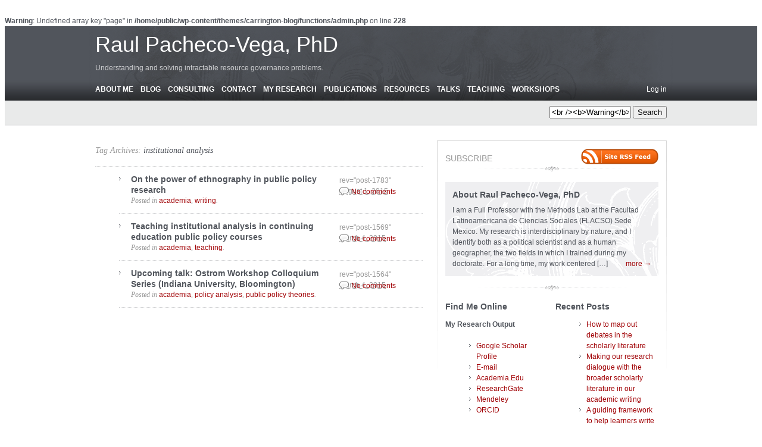

--- FILE ---
content_type: text/html; charset=UTF-8
request_url: https://www.raulpacheco.org/tag/institutional-analysis/
body_size: 12463
content:
<br />
<b>Warning</b>:  Undefined array key "page" in <b>/home/public/wp-content/themes/carrington-blog/functions/admin.php</b> on line <b>228</b><br />
<!DOCTYPE html PUBLIC "-//W3C//DTD XHTML 1.0 Transitional//EN" "http://www.w3.org/TR/xhtml1/DTD/xhtml1-transitional.dtd">
<html xmlns="http://www.w3.org/1999/xhtml" lang="en-US">
<head profile="http://gmpg.org/xfn/11">
	<title>institutional analysis &#8211; Raul Pacheco-Vega, PhD</title>
	<meta http-equiv="content-type" content="text/html; charset=UTF-8" />
	
	<link rel="alternate" type="application/rss+xml" href="https://www.raulpacheco.org/feed/" title="Raul Pacheco-Vega, PhD latest posts" />
	<link rel="alternate" type="application/rss+xml" href="https://www.raulpacheco.org/comments/feed/" title="Raul Pacheco-Vega, PhD latest comments" />
	<link rel="pingback" href="https://www.raulpacheco.org/xmlrpc.php" />
		<link rel='archives' title='September 2025' href='https://www.raulpacheco.org/2025/09/' />
	<link rel='archives' title='July 2025' href='https://www.raulpacheco.org/2025/07/' />
	<link rel='archives' title='June 2025' href='https://www.raulpacheco.org/2025/06/' />
	<link rel='archives' title='April 2025' href='https://www.raulpacheco.org/2025/04/' />
	<link rel='archives' title='January 2025' href='https://www.raulpacheco.org/2025/01/' />
	<link rel='archives' title='December 2024' href='https://www.raulpacheco.org/2024/12/' />
	<link rel='archives' title='November 2024' href='https://www.raulpacheco.org/2024/11/' />
	<link rel='archives' title='July 2024' href='https://www.raulpacheco.org/2024/07/' />
	<link rel='archives' title='June 2024' href='https://www.raulpacheco.org/2024/06/' />
	<link rel='archives' title='February 2024' href='https://www.raulpacheco.org/2024/02/' />
	<link rel='archives' title='July 2023' href='https://www.raulpacheco.org/2023/07/' />
	<link rel='archives' title='April 2023' href='https://www.raulpacheco.org/2023/04/' />
	<link rel='archives' title='March 2023' href='https://www.raulpacheco.org/2023/03/' />
	<link rel='archives' title='February 2023' href='https://www.raulpacheco.org/2023/02/' />
	<link rel='archives' title='September 2022' href='https://www.raulpacheco.org/2022/09/' />
	<link rel='archives' title='August 2022' href='https://www.raulpacheco.org/2022/08/' />
	<link rel='archives' title='July 2022' href='https://www.raulpacheco.org/2022/07/' />
	<link rel='archives' title='June 2022' href='https://www.raulpacheco.org/2022/06/' />
	<link rel='archives' title='April 2022' href='https://www.raulpacheco.org/2022/04/' />
	<link rel='archives' title='November 2021' href='https://www.raulpacheco.org/2021/11/' />
	<link rel='archives' title='October 2021' href='https://www.raulpacheco.org/2021/10/' />
	<link rel='archives' title='August 2021' href='https://www.raulpacheco.org/2021/08/' />
	<link rel='archives' title='July 2021' href='https://www.raulpacheco.org/2021/07/' />
	<link rel='archives' title='June 2021' href='https://www.raulpacheco.org/2021/06/' />
	<link rel='archives' title='May 2021' href='https://www.raulpacheco.org/2021/05/' />
	<link rel='archives' title='April 2021' href='https://www.raulpacheco.org/2021/04/' />
	<link rel='archives' title='March 2021' href='https://www.raulpacheco.org/2021/03/' />
	<link rel='archives' title='February 2021' href='https://www.raulpacheco.org/2021/02/' />
	<link rel='archives' title='January 2021' href='https://www.raulpacheco.org/2021/01/' />
	<link rel='archives' title='December 2020' href='https://www.raulpacheco.org/2020/12/' />
	<link rel='archives' title='November 2020' href='https://www.raulpacheco.org/2020/11/' />
	<link rel='archives' title='October 2020' href='https://www.raulpacheco.org/2020/10/' />
	<link rel='archives' title='September 2020' href='https://www.raulpacheco.org/2020/09/' />
	<link rel='archives' title='August 2020' href='https://www.raulpacheco.org/2020/08/' />
	<link rel='archives' title='July 2020' href='https://www.raulpacheco.org/2020/07/' />
	<link rel='archives' title='June 2020' href='https://www.raulpacheco.org/2020/06/' />
	<link rel='archives' title='May 2020' href='https://www.raulpacheco.org/2020/05/' />
	<link rel='archives' title='April 2020' href='https://www.raulpacheco.org/2020/04/' />
	<link rel='archives' title='March 2020' href='https://www.raulpacheco.org/2020/03/' />
	<link rel='archives' title='February 2020' href='https://www.raulpacheco.org/2020/02/' />
	<link rel='archives' title='January 2020' href='https://www.raulpacheco.org/2020/01/' />
	<link rel='archives' title='December 2019' href='https://www.raulpacheco.org/2019/12/' />
	<link rel='archives' title='November 2019' href='https://www.raulpacheco.org/2019/11/' />
	<link rel='archives' title='September 2019' href='https://www.raulpacheco.org/2019/09/' />
	<link rel='archives' title='August 2019' href='https://www.raulpacheco.org/2019/08/' />
	<link rel='archives' title='July 2019' href='https://www.raulpacheco.org/2019/07/' />
	<link rel='archives' title='June 2019' href='https://www.raulpacheco.org/2019/06/' />
	<link rel='archives' title='May 2019' href='https://www.raulpacheco.org/2019/05/' />
	<link rel='archives' title='April 2019' href='https://www.raulpacheco.org/2019/04/' />
	<link rel='archives' title='March 2019' href='https://www.raulpacheco.org/2019/03/' />
	<link rel='archives' title='February 2019' href='https://www.raulpacheco.org/2019/02/' />
	<link rel='archives' title='January 2019' href='https://www.raulpacheco.org/2019/01/' />
	<link rel='archives' title='December 2018' href='https://www.raulpacheco.org/2018/12/' />
	<link rel='archives' title='November 2018' href='https://www.raulpacheco.org/2018/11/' />
	<link rel='archives' title='October 2018' href='https://www.raulpacheco.org/2018/10/' />
	<link rel='archives' title='September 2018' href='https://www.raulpacheco.org/2018/09/' />
	<link rel='archives' title='August 2018' href='https://www.raulpacheco.org/2018/08/' />
	<link rel='archives' title='July 2018' href='https://www.raulpacheco.org/2018/07/' />
	<link rel='archives' title='June 2018' href='https://www.raulpacheco.org/2018/06/' />
	<link rel='archives' title='May 2018' href='https://www.raulpacheco.org/2018/05/' />
	<link rel='archives' title='April 2018' href='https://www.raulpacheco.org/2018/04/' />
	<link rel='archives' title='March 2018' href='https://www.raulpacheco.org/2018/03/' />
	<link rel='archives' title='February 2018' href='https://www.raulpacheco.org/2018/02/' />
	<link rel='archives' title='January 2018' href='https://www.raulpacheco.org/2018/01/' />
	<link rel='archives' title='December 2017' href='https://www.raulpacheco.org/2017/12/' />
	<link rel='archives' title='November 2017' href='https://www.raulpacheco.org/2017/11/' />
	<link rel='archives' title='October 2017' href='https://www.raulpacheco.org/2017/10/' />
	<link rel='archives' title='September 2017' href='https://www.raulpacheco.org/2017/09/' />
	<link rel='archives' title='August 2017' href='https://www.raulpacheco.org/2017/08/' />
	<link rel='archives' title='July 2017' href='https://www.raulpacheco.org/2017/07/' />
	<link rel='archives' title='June 2017' href='https://www.raulpacheco.org/2017/06/' />
	<link rel='archives' title='May 2017' href='https://www.raulpacheco.org/2017/05/' />
	<link rel='archives' title='April 2017' href='https://www.raulpacheco.org/2017/04/' />
	<link rel='archives' title='March 2017' href='https://www.raulpacheco.org/2017/03/' />
	<link rel='archives' title='February 2017' href='https://www.raulpacheco.org/2017/02/' />
	<link rel='archives' title='January 2017' href='https://www.raulpacheco.org/2017/01/' />
	<link rel='archives' title='December 2016' href='https://www.raulpacheco.org/2016/12/' />
	<link rel='archives' title='November 2016' href='https://www.raulpacheco.org/2016/11/' />
	<link rel='archives' title='October 2016' href='https://www.raulpacheco.org/2016/10/' />
	<link rel='archives' title='September 2016' href='https://www.raulpacheco.org/2016/09/' />
	<link rel='archives' title='August 2016' href='https://www.raulpacheco.org/2016/08/' />
	<link rel='archives' title='July 2016' href='https://www.raulpacheco.org/2016/07/' />
	<link rel='archives' title='June 2016' href='https://www.raulpacheco.org/2016/06/' />
	<link rel='archives' title='May 2016' href='https://www.raulpacheco.org/2016/05/' />
	<link rel='archives' title='April 2016' href='https://www.raulpacheco.org/2016/04/' />
	<link rel='archives' title='March 2016' href='https://www.raulpacheco.org/2016/03/' />
	<link rel='archives' title='February 2016' href='https://www.raulpacheco.org/2016/02/' />
	<link rel='archives' title='January 2016' href='https://www.raulpacheco.org/2016/01/' />
	<link rel='archives' title='December 2015' href='https://www.raulpacheco.org/2015/12/' />
	<link rel='archives' title='November 2015' href='https://www.raulpacheco.org/2015/11/' />
	<link rel='archives' title='October 2015' href='https://www.raulpacheco.org/2015/10/' />
	<link rel='archives' title='September 2015' href='https://www.raulpacheco.org/2015/09/' />
	<link rel='archives' title='August 2015' href='https://www.raulpacheco.org/2015/08/' />
	<link rel='archives' title='July 2015' href='https://www.raulpacheco.org/2015/07/' />
	<link rel='archives' title='June 2015' href='https://www.raulpacheco.org/2015/06/' />
	<link rel='archives' title='May 2015' href='https://www.raulpacheco.org/2015/05/' />
	<link rel='archives' title='April 2015' href='https://www.raulpacheco.org/2015/04/' />
	<link rel='archives' title='March 2015' href='https://www.raulpacheco.org/2015/03/' />
	<link rel='archives' title='February 2015' href='https://www.raulpacheco.org/2015/02/' />
	<link rel='archives' title='January 2015' href='https://www.raulpacheco.org/2015/01/' />
	<link rel='archives' title='December 2014' href='https://www.raulpacheco.org/2014/12/' />
	<link rel='archives' title='November 2014' href='https://www.raulpacheco.org/2014/11/' />
	<link rel='archives' title='October 2014' href='https://www.raulpacheco.org/2014/10/' />
	<link rel='archives' title='September 2014' href='https://www.raulpacheco.org/2014/09/' />
	<link rel='archives' title='August 2014' href='https://www.raulpacheco.org/2014/08/' />
	<link rel='archives' title='July 2014' href='https://www.raulpacheco.org/2014/07/' />
	<link rel='archives' title='June 2014' href='https://www.raulpacheco.org/2014/06/' />
	<link rel='archives' title='May 2014' href='https://www.raulpacheco.org/2014/05/' />
	<link rel='archives' title='April 2014' href='https://www.raulpacheco.org/2014/04/' />
	<link rel='archives' title='March 2014' href='https://www.raulpacheco.org/2014/03/' />
	<link rel='archives' title='February 2014' href='https://www.raulpacheco.org/2014/02/' />
	<link rel='archives' title='January 2014' href='https://www.raulpacheco.org/2014/01/' />
	<link rel='archives' title='December 2013' href='https://www.raulpacheco.org/2013/12/' />
	<link rel='archives' title='November 2013' href='https://www.raulpacheco.org/2013/11/' />
	<link rel='archives' title='October 2013' href='https://www.raulpacheco.org/2013/10/' />
	<link rel='archives' title='September 2013' href='https://www.raulpacheco.org/2013/09/' />
	<link rel='archives' title='August 2013' href='https://www.raulpacheco.org/2013/08/' />
	<link rel='archives' title='July 2013' href='https://www.raulpacheco.org/2013/07/' />
	<link rel='archives' title='June 2013' href='https://www.raulpacheco.org/2013/06/' />
	<link rel='archives' title='May 2013' href='https://www.raulpacheco.org/2013/05/' />
	<link rel='archives' title='April 2013' href='https://www.raulpacheco.org/2013/04/' />
	<link rel='archives' title='March 2013' href='https://www.raulpacheco.org/2013/03/' />
	<link rel='archives' title='February 2013' href='https://www.raulpacheco.org/2013/02/' />
	<link rel='archives' title='January 2013' href='https://www.raulpacheco.org/2013/01/' />
	<link rel='archives' title='December 2012' href='https://www.raulpacheco.org/2012/12/' />
	<link rel='archives' title='November 2012' href='https://www.raulpacheco.org/2012/11/' />
	<link rel='archives' title='October 2012' href='https://www.raulpacheco.org/2012/10/' />
	<link rel='archives' title='September 2012' href='https://www.raulpacheco.org/2012/09/' />
	<link rel='archives' title='August 2012' href='https://www.raulpacheco.org/2012/08/' />
	<link rel='archives' title='July 2012' href='https://www.raulpacheco.org/2012/07/' />
	<link rel='archives' title='June 2012' href='https://www.raulpacheco.org/2012/06/' />
	<link rel='archives' title='May 2012' href='https://www.raulpacheco.org/2012/05/' />
	<link rel='archives' title='April 2012' href='https://www.raulpacheco.org/2012/04/' />
	<link rel='archives' title='March 2012' href='https://www.raulpacheco.org/2012/03/' />
	<link rel='archives' title='February 2012' href='https://www.raulpacheco.org/2012/02/' />
	<link rel='archives' title='January 2012' href='https://www.raulpacheco.org/2012/01/' />
	<link rel='archives' title='November 2011' href='https://www.raulpacheco.org/2011/11/' />
	<link rel='archives' title='October 2011' href='https://www.raulpacheco.org/2011/10/' />
	<link rel='archives' title='September 2011' href='https://www.raulpacheco.org/2011/09/' />
	<link rel='archives' title='August 2011' href='https://www.raulpacheco.org/2011/08/' />
	<link rel='archives' title='June 2011' href='https://www.raulpacheco.org/2011/06/' />
	<link rel='archives' title='March 2011' href='https://www.raulpacheco.org/2011/03/' />
	<link rel='archives' title='January 2011' href='https://www.raulpacheco.org/2011/01/' />
	<link rel='archives' title='October 2010' href='https://www.raulpacheco.org/2010/10/' />
	<link rel='archives' title='August 2010' href='https://www.raulpacheco.org/2010/08/' />
	<link rel='archives' title='July 2010' href='https://www.raulpacheco.org/2010/07/' />
	<link rel='archives' title='April 2010' href='https://www.raulpacheco.org/2010/04/' />
	<link rel='archives' title='March 2010' href='https://www.raulpacheco.org/2010/03/' />
	<link rel='archives' title='November 2009' href='https://www.raulpacheco.org/2009/11/' />
	<link rel='archives' title='October 2009' href='https://www.raulpacheco.org/2009/10/' />
	<link rel='archives' title='September 2009' href='https://www.raulpacheco.org/2009/09/' />
	<link rel='archives' title='August 2009' href='https://www.raulpacheco.org/2009/08/' />
	<link rel='archives' title='July 2009' href='https://www.raulpacheco.org/2009/07/' />
	<link rel='archives' title='June 2009' href='https://www.raulpacheco.org/2009/06/' />
	<link rel='archives' title='May 2009' href='https://www.raulpacheco.org/2009/05/' />
	<link rel='archives' title='March 2009' href='https://www.raulpacheco.org/2009/03/' />
	<link rel='archives' title='February 2009' href='https://www.raulpacheco.org/2009/02/' />
	<link rel='archives' title='January 2009' href='https://www.raulpacheco.org/2009/01/' />
	
	<link rel="stylesheet" type="text/css" media="screen" href="https://www.raulpacheco.org/wp-content/themes/carrington-blog/css/css.php" />

	<!--[if lt IE 8]>
		<link rel="stylesheet" href="https://www.raulpacheco.org/wp-content/themes/carrington-blog/css/ie.css" type="text/css" media="screen" />
	<![endif]-->
	
	<!--[if lt IE 7]>
		<script type="text/javascript" src="https://www.raulpacheco.org/wp-content/themes/carrington-blog/js/iepngfix_tilebg.js"></script>
		<script type="text/javascript">
			var CFCT_BLANKIMG = 'https://www.raulpacheco.org/wp-content/themes/carrington-blog/img/ie/blank.gif';
		</script>
		<style type="text/css" media="screen">
			/* IE6 PNG fix */
			img,
			#header .wrapper,
			#footer .wrapper{
				behavior: url(https://www.raulpacheco.org/wp-content/themes/carrington-blog/css/iepngfix.htc);
			}
		</style>
		<link rel="stylesheet" href="https://www.raulpacheco.org/wp-content/themes/carrington-blog/css/ie6.css" type="text/css" media="screen" />
	<![endif]-->
	
	<meta name='robots' content='max-image-preview:large' />
	<style>img:is([sizes="auto" i], [sizes^="auto," i]) { contain-intrinsic-size: 3000px 1500px }</style>
	<link rel="alternate" type="application/rss+xml" title="Raul Pacheco-Vega, PhD &raquo; institutional analysis Tag Feed" href="https://www.raulpacheco.org/tag/institutional-analysis/feed/" />
<script type="text/javascript">
/* <![CDATA[ */
window._wpemojiSettings = {"baseUrl":"https:\/\/s.w.org\/images\/core\/emoji\/16.0.1\/72x72\/","ext":".png","svgUrl":"https:\/\/s.w.org\/images\/core\/emoji\/16.0.1\/svg\/","svgExt":".svg","source":{"concatemoji":"https:\/\/www.raulpacheco.org\/wp-includes\/js\/wp-emoji-release.min.js?ver=6.8.3"}};
/*! This file is auto-generated */
!function(s,n){var o,i,e;function c(e){try{var t={supportTests:e,timestamp:(new Date).valueOf()};sessionStorage.setItem(o,JSON.stringify(t))}catch(e){}}function p(e,t,n){e.clearRect(0,0,e.canvas.width,e.canvas.height),e.fillText(t,0,0);var t=new Uint32Array(e.getImageData(0,0,e.canvas.width,e.canvas.height).data),a=(e.clearRect(0,0,e.canvas.width,e.canvas.height),e.fillText(n,0,0),new Uint32Array(e.getImageData(0,0,e.canvas.width,e.canvas.height).data));return t.every(function(e,t){return e===a[t]})}function u(e,t){e.clearRect(0,0,e.canvas.width,e.canvas.height),e.fillText(t,0,0);for(var n=e.getImageData(16,16,1,1),a=0;a<n.data.length;a++)if(0!==n.data[a])return!1;return!0}function f(e,t,n,a){switch(t){case"flag":return n(e,"\ud83c\udff3\ufe0f\u200d\u26a7\ufe0f","\ud83c\udff3\ufe0f\u200b\u26a7\ufe0f")?!1:!n(e,"\ud83c\udde8\ud83c\uddf6","\ud83c\udde8\u200b\ud83c\uddf6")&&!n(e,"\ud83c\udff4\udb40\udc67\udb40\udc62\udb40\udc65\udb40\udc6e\udb40\udc67\udb40\udc7f","\ud83c\udff4\u200b\udb40\udc67\u200b\udb40\udc62\u200b\udb40\udc65\u200b\udb40\udc6e\u200b\udb40\udc67\u200b\udb40\udc7f");case"emoji":return!a(e,"\ud83e\udedf")}return!1}function g(e,t,n,a){var r="undefined"!=typeof WorkerGlobalScope&&self instanceof WorkerGlobalScope?new OffscreenCanvas(300,150):s.createElement("canvas"),o=r.getContext("2d",{willReadFrequently:!0}),i=(o.textBaseline="top",o.font="600 32px Arial",{});return e.forEach(function(e){i[e]=t(o,e,n,a)}),i}function t(e){var t=s.createElement("script");t.src=e,t.defer=!0,s.head.appendChild(t)}"undefined"!=typeof Promise&&(o="wpEmojiSettingsSupports",i=["flag","emoji"],n.supports={everything:!0,everythingExceptFlag:!0},e=new Promise(function(e){s.addEventListener("DOMContentLoaded",e,{once:!0})}),new Promise(function(t){var n=function(){try{var e=JSON.parse(sessionStorage.getItem(o));if("object"==typeof e&&"number"==typeof e.timestamp&&(new Date).valueOf()<e.timestamp+604800&&"object"==typeof e.supportTests)return e.supportTests}catch(e){}return null}();if(!n){if("undefined"!=typeof Worker&&"undefined"!=typeof OffscreenCanvas&&"undefined"!=typeof URL&&URL.createObjectURL&&"undefined"!=typeof Blob)try{var e="postMessage("+g.toString()+"("+[JSON.stringify(i),f.toString(),p.toString(),u.toString()].join(",")+"));",a=new Blob([e],{type:"text/javascript"}),r=new Worker(URL.createObjectURL(a),{name:"wpTestEmojiSupports"});return void(r.onmessage=function(e){c(n=e.data),r.terminate(),t(n)})}catch(e){}c(n=g(i,f,p,u))}t(n)}).then(function(e){for(var t in e)n.supports[t]=e[t],n.supports.everything=n.supports.everything&&n.supports[t],"flag"!==t&&(n.supports.everythingExceptFlag=n.supports.everythingExceptFlag&&n.supports[t]);n.supports.everythingExceptFlag=n.supports.everythingExceptFlag&&!n.supports.flag,n.DOMReady=!1,n.readyCallback=function(){n.DOMReady=!0}}).then(function(){return e}).then(function(){var e;n.supports.everything||(n.readyCallback(),(e=n.source||{}).concatemoji?t(e.concatemoji):e.wpemoji&&e.twemoji&&(t(e.twemoji),t(e.wpemoji)))}))}((window,document),window._wpemojiSettings);
/* ]]> */
</script>
<style id='wp-emoji-styles-inline-css' type='text/css'>

	img.wp-smiley, img.emoji {
		display: inline !important;
		border: none !important;
		box-shadow: none !important;
		height: 1em !important;
		width: 1em !important;
		margin: 0 0.07em !important;
		vertical-align: -0.1em !important;
		background: none !important;
		padding: 0 !important;
	}
</style>
<link rel='stylesheet' id='wp-block-library-css' href='https://www.raulpacheco.org/wp-includes/css/dist/block-library/style.min.css?ver=6.8.3' type='text/css' media='all' />
<style id='classic-theme-styles-inline-css' type='text/css'>
/*! This file is auto-generated */
.wp-block-button__link{color:#fff;background-color:#32373c;border-radius:9999px;box-shadow:none;text-decoration:none;padding:calc(.667em + 2px) calc(1.333em + 2px);font-size:1.125em}.wp-block-file__button{background:#32373c;color:#fff;text-decoration:none}
</style>
<style id='global-styles-inline-css' type='text/css'>
:root{--wp--preset--aspect-ratio--square: 1;--wp--preset--aspect-ratio--4-3: 4/3;--wp--preset--aspect-ratio--3-4: 3/4;--wp--preset--aspect-ratio--3-2: 3/2;--wp--preset--aspect-ratio--2-3: 2/3;--wp--preset--aspect-ratio--16-9: 16/9;--wp--preset--aspect-ratio--9-16: 9/16;--wp--preset--color--black: #000000;--wp--preset--color--cyan-bluish-gray: #abb8c3;--wp--preset--color--white: #ffffff;--wp--preset--color--pale-pink: #f78da7;--wp--preset--color--vivid-red: #cf2e2e;--wp--preset--color--luminous-vivid-orange: #ff6900;--wp--preset--color--luminous-vivid-amber: #fcb900;--wp--preset--color--light-green-cyan: #7bdcb5;--wp--preset--color--vivid-green-cyan: #00d084;--wp--preset--color--pale-cyan-blue: #8ed1fc;--wp--preset--color--vivid-cyan-blue: #0693e3;--wp--preset--color--vivid-purple: #9b51e0;--wp--preset--gradient--vivid-cyan-blue-to-vivid-purple: linear-gradient(135deg,rgba(6,147,227,1) 0%,rgb(155,81,224) 100%);--wp--preset--gradient--light-green-cyan-to-vivid-green-cyan: linear-gradient(135deg,rgb(122,220,180) 0%,rgb(0,208,130) 100%);--wp--preset--gradient--luminous-vivid-amber-to-luminous-vivid-orange: linear-gradient(135deg,rgba(252,185,0,1) 0%,rgba(255,105,0,1) 100%);--wp--preset--gradient--luminous-vivid-orange-to-vivid-red: linear-gradient(135deg,rgba(255,105,0,1) 0%,rgb(207,46,46) 100%);--wp--preset--gradient--very-light-gray-to-cyan-bluish-gray: linear-gradient(135deg,rgb(238,238,238) 0%,rgb(169,184,195) 100%);--wp--preset--gradient--cool-to-warm-spectrum: linear-gradient(135deg,rgb(74,234,220) 0%,rgb(151,120,209) 20%,rgb(207,42,186) 40%,rgb(238,44,130) 60%,rgb(251,105,98) 80%,rgb(254,248,76) 100%);--wp--preset--gradient--blush-light-purple: linear-gradient(135deg,rgb(255,206,236) 0%,rgb(152,150,240) 100%);--wp--preset--gradient--blush-bordeaux: linear-gradient(135deg,rgb(254,205,165) 0%,rgb(254,45,45) 50%,rgb(107,0,62) 100%);--wp--preset--gradient--luminous-dusk: linear-gradient(135deg,rgb(255,203,112) 0%,rgb(199,81,192) 50%,rgb(65,88,208) 100%);--wp--preset--gradient--pale-ocean: linear-gradient(135deg,rgb(255,245,203) 0%,rgb(182,227,212) 50%,rgb(51,167,181) 100%);--wp--preset--gradient--electric-grass: linear-gradient(135deg,rgb(202,248,128) 0%,rgb(113,206,126) 100%);--wp--preset--gradient--midnight: linear-gradient(135deg,rgb(2,3,129) 0%,rgb(40,116,252) 100%);--wp--preset--font-size--small: 13px;--wp--preset--font-size--medium: 20px;--wp--preset--font-size--large: 36px;--wp--preset--font-size--x-large: 42px;--wp--preset--spacing--20: 0.44rem;--wp--preset--spacing--30: 0.67rem;--wp--preset--spacing--40: 1rem;--wp--preset--spacing--50: 1.5rem;--wp--preset--spacing--60: 2.25rem;--wp--preset--spacing--70: 3.38rem;--wp--preset--spacing--80: 5.06rem;--wp--preset--shadow--natural: 6px 6px 9px rgba(0, 0, 0, 0.2);--wp--preset--shadow--deep: 12px 12px 50px rgba(0, 0, 0, 0.4);--wp--preset--shadow--sharp: 6px 6px 0px rgba(0, 0, 0, 0.2);--wp--preset--shadow--outlined: 6px 6px 0px -3px rgba(255, 255, 255, 1), 6px 6px rgba(0, 0, 0, 1);--wp--preset--shadow--crisp: 6px 6px 0px rgba(0, 0, 0, 1);}:where(.is-layout-flex){gap: 0.5em;}:where(.is-layout-grid){gap: 0.5em;}body .is-layout-flex{display: flex;}.is-layout-flex{flex-wrap: wrap;align-items: center;}.is-layout-flex > :is(*, div){margin: 0;}body .is-layout-grid{display: grid;}.is-layout-grid > :is(*, div){margin: 0;}:where(.wp-block-columns.is-layout-flex){gap: 2em;}:where(.wp-block-columns.is-layout-grid){gap: 2em;}:where(.wp-block-post-template.is-layout-flex){gap: 1.25em;}:where(.wp-block-post-template.is-layout-grid){gap: 1.25em;}.has-black-color{color: var(--wp--preset--color--black) !important;}.has-cyan-bluish-gray-color{color: var(--wp--preset--color--cyan-bluish-gray) !important;}.has-white-color{color: var(--wp--preset--color--white) !important;}.has-pale-pink-color{color: var(--wp--preset--color--pale-pink) !important;}.has-vivid-red-color{color: var(--wp--preset--color--vivid-red) !important;}.has-luminous-vivid-orange-color{color: var(--wp--preset--color--luminous-vivid-orange) !important;}.has-luminous-vivid-amber-color{color: var(--wp--preset--color--luminous-vivid-amber) !important;}.has-light-green-cyan-color{color: var(--wp--preset--color--light-green-cyan) !important;}.has-vivid-green-cyan-color{color: var(--wp--preset--color--vivid-green-cyan) !important;}.has-pale-cyan-blue-color{color: var(--wp--preset--color--pale-cyan-blue) !important;}.has-vivid-cyan-blue-color{color: var(--wp--preset--color--vivid-cyan-blue) !important;}.has-vivid-purple-color{color: var(--wp--preset--color--vivid-purple) !important;}.has-black-background-color{background-color: var(--wp--preset--color--black) !important;}.has-cyan-bluish-gray-background-color{background-color: var(--wp--preset--color--cyan-bluish-gray) !important;}.has-white-background-color{background-color: var(--wp--preset--color--white) !important;}.has-pale-pink-background-color{background-color: var(--wp--preset--color--pale-pink) !important;}.has-vivid-red-background-color{background-color: var(--wp--preset--color--vivid-red) !important;}.has-luminous-vivid-orange-background-color{background-color: var(--wp--preset--color--luminous-vivid-orange) !important;}.has-luminous-vivid-amber-background-color{background-color: var(--wp--preset--color--luminous-vivid-amber) !important;}.has-light-green-cyan-background-color{background-color: var(--wp--preset--color--light-green-cyan) !important;}.has-vivid-green-cyan-background-color{background-color: var(--wp--preset--color--vivid-green-cyan) !important;}.has-pale-cyan-blue-background-color{background-color: var(--wp--preset--color--pale-cyan-blue) !important;}.has-vivid-cyan-blue-background-color{background-color: var(--wp--preset--color--vivid-cyan-blue) !important;}.has-vivid-purple-background-color{background-color: var(--wp--preset--color--vivid-purple) !important;}.has-black-border-color{border-color: var(--wp--preset--color--black) !important;}.has-cyan-bluish-gray-border-color{border-color: var(--wp--preset--color--cyan-bluish-gray) !important;}.has-white-border-color{border-color: var(--wp--preset--color--white) !important;}.has-pale-pink-border-color{border-color: var(--wp--preset--color--pale-pink) !important;}.has-vivid-red-border-color{border-color: var(--wp--preset--color--vivid-red) !important;}.has-luminous-vivid-orange-border-color{border-color: var(--wp--preset--color--luminous-vivid-orange) !important;}.has-luminous-vivid-amber-border-color{border-color: var(--wp--preset--color--luminous-vivid-amber) !important;}.has-light-green-cyan-border-color{border-color: var(--wp--preset--color--light-green-cyan) !important;}.has-vivid-green-cyan-border-color{border-color: var(--wp--preset--color--vivid-green-cyan) !important;}.has-pale-cyan-blue-border-color{border-color: var(--wp--preset--color--pale-cyan-blue) !important;}.has-vivid-cyan-blue-border-color{border-color: var(--wp--preset--color--vivid-cyan-blue) !important;}.has-vivid-purple-border-color{border-color: var(--wp--preset--color--vivid-purple) !important;}.has-vivid-cyan-blue-to-vivid-purple-gradient-background{background: var(--wp--preset--gradient--vivid-cyan-blue-to-vivid-purple) !important;}.has-light-green-cyan-to-vivid-green-cyan-gradient-background{background: var(--wp--preset--gradient--light-green-cyan-to-vivid-green-cyan) !important;}.has-luminous-vivid-amber-to-luminous-vivid-orange-gradient-background{background: var(--wp--preset--gradient--luminous-vivid-amber-to-luminous-vivid-orange) !important;}.has-luminous-vivid-orange-to-vivid-red-gradient-background{background: var(--wp--preset--gradient--luminous-vivid-orange-to-vivid-red) !important;}.has-very-light-gray-to-cyan-bluish-gray-gradient-background{background: var(--wp--preset--gradient--very-light-gray-to-cyan-bluish-gray) !important;}.has-cool-to-warm-spectrum-gradient-background{background: var(--wp--preset--gradient--cool-to-warm-spectrum) !important;}.has-blush-light-purple-gradient-background{background: var(--wp--preset--gradient--blush-light-purple) !important;}.has-blush-bordeaux-gradient-background{background: var(--wp--preset--gradient--blush-bordeaux) !important;}.has-luminous-dusk-gradient-background{background: var(--wp--preset--gradient--luminous-dusk) !important;}.has-pale-ocean-gradient-background{background: var(--wp--preset--gradient--pale-ocean) !important;}.has-electric-grass-gradient-background{background: var(--wp--preset--gradient--electric-grass) !important;}.has-midnight-gradient-background{background: var(--wp--preset--gradient--midnight) !important;}.has-small-font-size{font-size: var(--wp--preset--font-size--small) !important;}.has-medium-font-size{font-size: var(--wp--preset--font-size--medium) !important;}.has-large-font-size{font-size: var(--wp--preset--font-size--large) !important;}.has-x-large-font-size{font-size: var(--wp--preset--font-size--x-large) !important;}
:where(.wp-block-post-template.is-layout-flex){gap: 1.25em;}:where(.wp-block-post-template.is-layout-grid){gap: 1.25em;}
:where(.wp-block-columns.is-layout-flex){gap: 2em;}:where(.wp-block-columns.is-layout-grid){gap: 2em;}
:root :where(.wp-block-pullquote){font-size: 1.5em;line-height: 1.6;}
</style>
<link rel='stylesheet' id='dpsp-frontend-style-css' href='https://www.raulpacheco.org/wp-content/plugins/social-pug/assets/css/style-frontend.css?ver=6.8.3' type='text/css' media='all' />
<script type="text/javascript" src="https://www.raulpacheco.org/wp-includes/js/jquery/jquery.min.js?ver=3.7.1" id="jquery-core-js"></script>
<script type="text/javascript" src="https://www.raulpacheco.org/wp-includes/js/jquery/jquery-migrate.min.js?ver=3.4.1" id="jquery-migrate-js"></script>
<script type="text/javascript" src="https://www.raulpacheco.org/wp-content/themes/carrington-blog/js/carrington.js?ver=1.0" id="carrington-js"></script>
<script type="text/javascript" src="https://www.raulpacheco.org/wp-content/themes/carrington-blog/carrington-core/lightbox/thickbox.js?ver=1.0" id="cfct_thickbox-js"></script>
<script type="text/javascript" src="https://www.raulpacheco.org/wp-content/plugins/social-pug/assets/js/front-end.js?ver=6.8.3" id="dpsp-frontend-js-js"></script>
<link rel="https://api.w.org/" href="https://www.raulpacheco.org/wp-json/" /><link rel="alternate" title="JSON" type="application/json" href="https://www.raulpacheco.org/wp-json/wp/v2/tags/312" /><link rel="EditURI" type="application/rsd+xml" title="RSD" href="https://www.raulpacheco.org/xmlrpc.php?rsd" />
<meta name="generator" content="WordPress 6.8.3" />
<style type="text/css" data-source="Social Pug">
					@media screen and ( max-width : 720px ) {
						#dpsp-floating-sidebar.dpsp-hide-on-mobile { display: none !important; }
					}
				
					@media screen and ( max-width : 720px ) {
						.dpsp-content-wrapper.dpsp-hide-on-mobile { display: none !important; }
					}
				</style>
<link rel="stylesheet" type="text/css" media="screen" href="https://www.raulpacheco.org/wp-content/themes/carrington-blog/carrington-core/lightbox/css/thickbox.css" />
		
<script type="text/javascript">
var CFCT_URL = "https://www.raulpacheco.org";
var CFCT_AJAX_LOAD = true;
</script>
	
<script type="text/javascript">
tb_pathToImage = "https://www.raulpacheco.org/wp-content/themes/carrington-blog/carrington-core/lightbox/img/loadingAnimation.gif";
jQuery(function($) {
	$("a.thickbox").each(function() {
		var url = $(this).attr("rel");
		var post_id = $(this).parents("div.post").attr("id");
		$(this).attr("href", url).attr("rel", post_id);
	});
});
</script>
		<style type="text/css">.recentcomments a{display:inline !important;padding:0 !important;margin:0 !important;}</style></head>

<body>
	<div id="page">
		<div id="top"><a class="accessibility" href="#content">Skip to content</a></div>
		<hr class="lofi" />
		<div id="header" class="section">
			<div class="wrapper">
				<strong id="blog-title"><a href="https://www.raulpacheco.org/" rel="home">Raul Pacheco-Vega, PhD</a></strong>
				<p id="blog-description">Understanding and solving intractable resource governance problems.</p>
				<div id="navigation">
					<ul class="nav clearfix">
						<li class="page_item page-item-2 page_item_has_children"><a href="https://www.raulpacheco.org/">About Me</a>
<ul class='children'>
	<li class="page_item page-item-1866"><a href="https://www.raulpacheco.org/about/cv/">CV</a></li>
</ul>
</li>
<li class="page_item page-item-110 current_page_parent"><a href="https://www.raulpacheco.org/blog/">Blog</a></li>
<li class="page_item page-item-8981"><a href="https://www.raulpacheco.org/consulting/">Consulting</a></li>
<li class="page_item page-item-44"><a href="https://www.raulpacheco.org/contact/">Contact</a></li>
<li class="page_item page-item-2417 page_item_has_children"><a href="https://www.raulpacheco.org/my-research-2/">My Research</a>
<ul class='children'>
	<li class="page_item page-item-38"><a href="https://www.raulpacheco.org/my-research-2/presentations/">Conferences and Talks</a></li>
	<li class="page_item page-item-752 page_item_has_children"><a href="https://www.raulpacheco.org/my-research-2/current-projects/">Current projects</a>
	<ul class='children'>
		<li class="page_item page-item-2446"><a href="https://www.raulpacheco.org/my-research-2/current-projects/exploring-models-of-electronic-wastes-governance-in-the-united-states-and-mexico-recycling-risk-and-environmental-justice/">Exploring models of electronic wastes governance in the United States and Mexico: Recycling, risk and environmental justice</a></li>
		<li class="page_item page-item-4543"><a href="https://www.raulpacheco.org/my-research-2/current-projects/the-collaborative-resource-governance-lab-coregovlab/">The Collaborative Resource Governance Lab (CoReGovLab)</a></li>
		<li class="page_item page-item-3515"><a href="https://www.raulpacheco.org/my-research-2/current-projects/water-conflicts-in-mexico-a-multi-method-approach/">Water Conflicts in Mexico: A Multi-Method Approach</a></li>
	</ul>
</li>
	<li class="page_item page-item-747"><a href="https://www.raulpacheco.org/my-research-2/past-projects/">Past projects</a></li>
	<li class="page_item page-item-2485"><a href="https://www.raulpacheco.org/my-research-2/publications-and-scholarly-output/">Publications and scholarly output</a></li>
	<li class="page_item page-item-3"><a href="https://www.raulpacheco.org/my-research-2/my-research/">Research Interests</a></li>
	<li class="page_item page-item-2488 page_item_has_children"><a href="https://www.raulpacheco.org/my-research-2/research-blog-posts/">Research Thoughts</a>
	<ul class='children'>
		<li class="page_item page-item-2481"><a href="https://www.raulpacheco.org/my-research-2/research-blog-posts/higher-education-and-academia-blog-posts/">Higher education and academia</a></li>
		<li class="page_item page-item-2656"><a href="https://www.raulpacheco.org/my-research-2/research-blog-posts/public-administration-public-policy-and-public-management-research/">Public administration, public policy and public management research</a></li>
		<li class="page_item page-item-2478"><a href="https://www.raulpacheco.org/my-research-2/research-blog-posts/research-related-blog-posts/">Research-oriented blog posts</a></li>
		<li class="page_item page-item-4336"><a href="https://www.raulpacheco.org/my-research-2/research-blog-posts/research-methods/">Stuff about research methods</a></li>
	</ul>
</li>
	<li class="page_item page-item-6628"><a href="https://www.raulpacheco.org/my-research-2/my-research-trajectory/">Research trajectory</a></li>
</ul>
</li>
<li class="page_item page-item-51"><a href="https://www.raulpacheco.org/publications/">Publications</a></li>
<li class="page_item page-item-2403 page_item_has_children"><a href="https://www.raulpacheco.org/resources/">Resources</a>
<ul class='children'>
	<li class="page_item page-item-2407 page_item_has_children"><a href="https://www.raulpacheco.org/resources/academic-writing-acwri/">Academic Writing (#AcWri)</a>
	<ul class='children'>
		<li class="page_item page-item-8290"><a href="https://www.raulpacheco.org/resources/academic-writing-acwri/developing-a-writing-practice/">Developing a Writing Practice</a></li>
		<li class="page_item page-item-8259"><a href="https://www.raulpacheco.org/resources/academic-writing-acwri/outlining-papers/">Outlining Papers</a></li>
		<li class="page_item page-item-7316"><a href="https://www.raulpacheco.org/resources/academic-writing-acwri/strategies-for-publication/">Publishing strategies</a></li>
		<li class="page_item page-item-6807"><a href="https://www.raulpacheco.org/resources/academic-writing-acwri/writing-a-book-manuscript/">Writing a book manuscript</a></li>
		<li class="page_item page-item-5841"><a href="https://www.raulpacheco.org/resources/academic-writing-acwri/writing-a-research-paper-book-chapter/">Writing a research paper, book chapter or dissertation/thesis chapter</a></li>
	</ul>
</li>
	<li class="page_item page-item-3650"><a href="https://www.raulpacheco.org/resources/the-everything-notebook/">Everything Notebook</a></li>
	<li class="page_item page-item-2415"><a href="https://www.raulpacheco.org/resources/literature-reviews/">Literature Reviews</a></li>
	<li class="page_item page-item-6303"><a href="https://www.raulpacheco.org/resources/note-taking-techniques/">Note-Taking Techniques</a></li>
	<li class="page_item page-item-2411"><a href="https://www.raulpacheco.org/resources/organization-and-time-management/">Organization and Time Management</a></li>
	<li class="page_item page-item-3890"><a href="https://www.raulpacheco.org/resources/planning-and-processing-protocols/">Planning Methods and Approaches</a></li>
	<li class="page_item page-item-8619"><a href="https://www.raulpacheco.org/resources/qualitative-methods-qualitative-research-qualitative-analysis/">Qualitative Methods, Qualitative Research, Qualitative Analysis</a></li>
	<li class="page_item page-item-4466"><a href="https://www.raulpacheco.org/resources/reading-notes/">Reading Notes of Books</a></li>
	<li class="page_item page-item-3640 page_item_has_children"><a href="https://www.raulpacheco.org/resources/reading-strategies/">Reading Strategies</a>
	<ul class='children'>
		<li class="page_item page-item-9266"><a href="https://www.raulpacheco.org/resources/reading-strategies/aiccsed-challenges/">#AICCSED Challenges</a></li>
	</ul>
</li>
	<li class="page_item page-item-2690 page_item_has_children"><a href="https://www.raulpacheco.org/resources/resources-for-educators/">Resources for Educators</a>
	<ul class='children'>
		<li class="page_item page-item-2434"><a href="https://www.raulpacheco.org/resources/resources-for-educators/teaching-public-policy-public-administration-and-public-management/">Teaching Public Policy, Public Administration and Public Management</a></li>
	</ul>
</li>
	<li class="page_item page-item-4324 page_item_has_children"><a href="https://www.raulpacheco.org/resources/resources-for-graduate-students/">Resources for Graduate Students</a>
	<ul class='children'>
		<li class="page_item page-item-5307"><a href="https://www.raulpacheco.org/resources/resources-for-graduate-students/writing-a-doctoral-phd-dissertation/">My Reading Notes of Books on How to Write a Doctoral Dissertation/How to Conduct PhD Research</a></li>
		<li class="page_item page-item-7785"><a href="https://www.raulpacheco.org/resources/resources-for-graduate-students/writing-a-thesis-or-dissertation/">Writing a Thesis (Undergraduate or Masters) or a Dissertation (PhD)</a></li>
	</ul>
</li>
	<li class="page_item page-item-2626 page_item_has_children"><a href="https://www.raulpacheco.org/resources/resources-for-undergraduate-students/">Resources for Undergraduate Students</a>
	<ul class='children'>
		<li class="page_item page-item-6750"><a href="https://www.raulpacheco.org/resources/resources-for-undergraduate-students/reading-strategies-for-undergraduates/">Reading strategies for undergraduates</a></li>
	</ul>
</li>
	<li class="page_item page-item-2584"><a href="https://www.raulpacheco.org/resources/social-media-in-academia/">Social Media in Academia</a></li>
	<li class="page_item page-item-2587 page_item_has_children"><a href="https://www.raulpacheco.org/resources/surviving-and-thriving-in-academia/">Surviving and Thriving in Academia</a>
	<ul class='children'>
		<li class="page_item page-item-6644"><a href="https://www.raulpacheco.org/resources/surviving-and-thriving-in-academia/resources-for-job-seekers-in-the-academic-market/">Resources for Job Seekers in the Academic Market</a></li>
	</ul>
</li>
	<li class="page_item page-item-8249"><a href="https://www.raulpacheco.org/resources/writing-groups-and-retreats/">Writing Groups and Retreats</a></li>
</ul>
</li>
<li class="page_item page-item-7191"><a href="https://www.raulpacheco.org/talks/">Talks</a></li>
<li class="page_item page-item-250 page_item_has_children"><a href="https://www.raulpacheco.org/teaching/">Teaching</a>
<ul class='children'>
	<li class="page_item page-item-2196 page_item_has_children"><a href="https://www.raulpacheco.org/teaching/fall-2015/">Fall 2015</a>
	<ul class='children'>
		<li class="page_item page-item-2201"><a href="https://www.raulpacheco.org/teaching/fall-2015/regional-development-fall-2015/">Regional Development (Fall 2015)</a></li>
		<li class="page_item page-item-2199"><a href="https://www.raulpacheco.org/teaching/fall-2015/state-and-local-government-fall-2015/">State and Local Government (Fall 2015)</a></li>
	</ul>
</li>
	<li class="page_item page-item-2177 page_item_has_children"><a href="https://www.raulpacheco.org/teaching/teaching-2016-2017/">Fall 2016</a>
	<ul class='children'>
		<li class="page_item page-item-2183"><a href="https://www.raulpacheco.org/teaching/teaching-2016-2017/public-policy-analysis-fall-2016/">Public Policy Analysis (Fall 2016)</a></li>
		<li class="page_item page-item-2701"><a href="https://www.raulpacheco.org/teaching/teaching-2016-2017/regional-development-fall-2016/">Regional Development (Fall 2016)</a></li>
	</ul>
</li>
	<li class="page_item page-item-5886 page_item_has_children"><a href="https://www.raulpacheco.org/teaching/fall-2018/">Fall 2018</a>
	<ul class='children'>
		<li class="page_item page-item-5884"><a href="https://www.raulpacheco.org/teaching/fall-2018/public-policy-analysis-fall-2018/">Public Policy Analysis (Fall 2018)</a></li>
	</ul>
</li>
	<li class="page_item page-item-6908 page_item_has_children"><a href="https://www.raulpacheco.org/teaching/public-policy-analysis-fall-2019/">Fall 2019</a>
	<ul class='children'>
		<li class="page_item page-item-7040"><a href="https://www.raulpacheco.org/teaching/public-policy-analysis-fall-2019/public-policy-analysis-fall-2019/">Public Policy Analysis (Fall 2019)</a></li>
	</ul>
</li>
	<li class="page_item page-item-2188 page_item_has_children"><a href="https://www.raulpacheco.org/teaching/spring-2016/">Spring 2016</a>
	<ul class='children'>
		<li class="page_item page-item-2192"><a href="https://www.raulpacheco.org/teaching/spring-2016/public-policy-analysis-spring-2016/">Public Policy Analysis (Spring 2016)</a></li>
	</ul>
</li>
	<li class="page_item page-item-437 page_item_has_children"><a href="https://www.raulpacheco.org/teaching/summer-2011/">Summer 2011</a>
	<ul class='children'>
		<li class="page_item page-item-435"><a href="https://www.raulpacheco.org/teaching/summer-2011/poli-351-environmental-policy-and-politics-summer-session-2011/">POLI 351 Environmental Policy and Politics (Summer Session 2011)</a></li>
	</ul>
</li>
	<li class="page_item page-item-369 page_item_has_children"><a href="https://www.raulpacheco.org/teaching/winter-2009/">Winter 2009</a>
	<ul class='children'>
		<li class="page_item page-item-267"><a href="https://www.raulpacheco.org/teaching/winter-2009/poli-352-comparative-politics-of-public-policy/">POLI 352 Comparative Politics of Public Policy (Term 2)</a></li>
		<li class="page_item page-item-265"><a href="https://www.raulpacheco.org/teaching/winter-2009/poli-372-global-environmental-politics/">POLI 375A Global Environmental Politics (Term 2)</a></li>
	</ul>
</li>
	<li class="page_item page-item-374 page_item_has_children"><a href="https://www.raulpacheco.org/teaching/winter-2010/">Winter 2010</a>
	<ul class='children'>
		<li class="page_item page-item-384"><a href="https://www.raulpacheco.org/teaching/winter-2010/poli-350a-public-policy-term-2/">POLI 350A Public Policy (Term 2)</a></li>
		<li class="page_item page-item-376"><a href="https://www.raulpacheco.org/teaching/winter-2010/poli-351-environmental-policy-and-politics-term-1/">POLI 351 Environmental Policy and Politics (Term 1)</a></li>
		<li class="page_item page-item-382"><a href="https://www.raulpacheco.org/teaching/winter-2010/poli-375a-global-environmental-politics-term-2/">POLI 375A Global Environmental Politics (Term 2)</a></li>
	</ul>
</li>
	<li class="page_item page-item-428 page_item_has_children"><a href="https://www.raulpacheco.org/teaching/winter-2011/">Winter 2011</a>
	<ul class='children'>
		<li class="page_item page-item-526"><a href="https://www.raulpacheco.org/teaching/winter-2011/poli-332-latin-american-environmental-politics-term-2-spring-2012/">POLI 332 Latin American Environmental Politics (Term 2, Spring 2012)</a></li>
		<li class="page_item page-item-464"><a href="https://www.raulpacheco.org/teaching/winter-2011/poli-350a-public-policy-term-1-sep-dec-2011/">POLI 350A Public Policy (Term 1, Sep-Dec 2011)</a></li>
		<li class="page_item page-item-462"><a href="https://www.raulpacheco.org/teaching/winter-2011/poli-375a-global-environmental-politics-term-1-sep-dec-2011/">POLI 375A Global Environmental Politics (Term 1, Sep-Dec 2011)</a></li>
	</ul>
</li>
</ul>
</li>
<li class="page_item page-item-9037"><a href="https://www.raulpacheco.org/workshops/">Workshops</a></li>
						<li class="secondary"><a href="https://www.raulpacheco.org/wp-login.php">Log in</a></li>
						 
					</ul>
				</div><!-- #navigation -->
			</div><!-- .wrapper -->
		</div><!-- #header -->
		<div id="sub-header" class="section">
			<div class="wrapper">
				
<form method="get" id="cfct-search" action="https://www.raulpacheco.org/" onsubmit="location.href=this.action+'search/'+encodeURIComponent(this.s.value).replace(/%20/g, '+'); return false;">
	<div>
		<input type="text" id="cfct-search-input" name="s" value="<br />
<b>Warning</b>:  Undefined variable $s in <b>/home/public/wp-content/themes/carrington-blog/forms/search.php</b> on line <b>32</b><br />
" size="15" />
		<input type="submit" name="submit_button" value="Search" />
	</div>
</form>			</div><!-- .wrapper -->
		</div><!--#sub-header-->
		<hr class="lofi" />
		<div id="main" class="section">
			<div class="wrapper">
<div id="content">
	<h1 class="page-title">Tag Archives: <a href="https://www.raulpacheco.org/tag/institutional-analysis/">institutional analysis</a></h1>

<ol class="archive">	<li>
<div id="post-excerpt-1783" class="excerpt post-1783 post type-post status-publish format-standard hentry category-academia category-writing tag-ethnography tag-institutional-analysis tag-institutional-ethnography tag-research-methods">
	<strong class="entry-title"><a href="https://www.raulpacheco.org/2015/08/on-the-power-of-ethnography-in-public-policy-research/" title="Permanent link to On the power of ethnography in public policy research" rel="bookmark" rev="post-1783">On the power of ethnography in public policy research</a></strong>
	
	<span class="date small"><abbr class="published" title="2015-08-01T08:57">August 1, 2015</abbr></span>
	
	<p class="categories filed alt-font">Posted in <a href="https://www.raulpacheco.org/category/academia/" rel="category tag">academia</a>, <a href="https://www.raulpacheco.org/category/writing/" rel="category tag">writing</a>.</p>
	
	<span class="comments-link"> rev="post-1783" <a href="https://www.raulpacheco.org/2015/08/on-the-power-of-ethnography-in-public-policy-research/#respond">No comments</a></span>
</div><!-- .excerpt -->		<div id="post-content-1783-target"></div>
	</li>
	<li>
<div id="post-excerpt-1569" class="excerpt post-1569 post type-post status-publish format-standard hentry category-academia category-teaching tag-institutional-analysis">
	<strong class="entry-title"><a href="https://www.raulpacheco.org/2015/03/teaching-institutional-analysis-in-continuing-education-public-policy-courses/" title="Permanent link to Teaching institutional analysis in continuing education public policy courses" rel="bookmark" rev="post-1569">Teaching institutional analysis in continuing education public policy courses</a></strong>
	
	<span class="date small"><abbr class="published" title="2015-03-04T17:27">March 4, 2015</abbr></span>
	
	<p class="categories filed alt-font">Posted in <a href="https://www.raulpacheco.org/category/academia/" rel="category tag">academia</a>, <a href="https://www.raulpacheco.org/category/teaching/" rel="category tag">teaching</a>.</p>
	
	<span class="comments-link"> rev="post-1569" <a href="https://www.raulpacheco.org/2015/03/teaching-institutional-analysis-in-continuing-education-public-policy-courses/#respond">No comments</a></span>
</div><!-- .excerpt -->		<div id="post-content-1569-target"></div>
	</li>
	<li>
<div id="post-excerpt-1564" class="excerpt post-1564 post type-post status-publish format-standard hentry category-academia category-policy-analysis category-public-policy-theories tag-elinor-ostrom tag-iad tag-institutional-analysis tag-ostrom-workshop tag-upcoming-talks tag-vincent-ostrom">
	<strong class="entry-title"><a href="https://www.raulpacheco.org/2015/03/upcoming-talk-ostrom-workshop-colloquium-series-indiana-university-bloomington/" title="Permanent link to Upcoming talk: Ostrom Workshop Colloquium Series (Indiana University, Bloomington)" rel="bookmark" rev="post-1564">Upcoming talk: Ostrom Workshop Colloquium Series (Indiana University, Bloomington)</a></strong>
	
	<span class="date small"><abbr class="published" title="2015-03-04T12:02">March 4, 2015</abbr></span>
	
	<p class="categories filed alt-font">Posted in <a href="https://www.raulpacheco.org/category/academia/" rel="category tag">academia</a>, <a href="https://www.raulpacheco.org/category/policy-analysis/" rel="category tag">policy analysis</a>, <a href="https://www.raulpacheco.org/category/public-policy-theories/" rel="category tag">public policy theories</a>.</p>
	
	<span class="comments-link"> rev="post-1564" <a href="https://www.raulpacheco.org/2015/03/upcoming-talk-ostrom-workshop-colloquium-series-indiana-university-bloomington/#respond">No comments</a></span>
</div><!-- .excerpt -->		<div id="post-content-1564-target"></div>
	</li>
</ol><!--.archive--><div class="pagination">
	<span class="previous"></span>
	<span class="next"></span>
</div></div><!--#content-->
<hr class="lofi" />
<div id="sidebar">
	<div id="carrington-subscribe" class="widget">
		<h2 class="widget-title">Subscribe</h2>
		<a class="feed alignright" title="RSS 2.0 feed for posts" rel="alternate" href="https://www.raulpacheco.org/feed/">
			<img src="https://www.raulpacheco.org/wp-content/themes/carrington-blog/img/rss-button.gif" alt="Raul Pacheco-Vega, PhD latest posts" title="Raul Pacheco-Vega, PhD latest posts" />
		</a>
	</div><!--.widget-->
	<div id="carrington-about" class="widget">
		<div class="about">
			<h2 class="widget-title">About Raul Pacheco-Vega, PhD</h2>
I am a Full Professor with the Methods Lab at the Facultad Latinoamericana de Ciencias Sociales (FLACSO) Sede Mexico. My research is interdisciplinary by nature, and I identify both as a political scientist and as a human geographer, the two fields in which I trained during my doctorate. For a long time, my work centered [&hellip;]<a class="more" href="https://www.raulpacheco.org/">more &rarr;</a>		</div>
	</div><!--.widget-->

	<div id="primary-sidebar">
<div id="text-3" class="widget widget_text"><h2 class="widget-title">Find Me Online</h2>			<div class="textwidget"><p><strong>My Research Output</strong></p>
<ul>
<li><a href="http://scholar.google.com/citations?user=7mn6g3oAAAAJ&amp;hl=en">Google Scholar Profile</a></li>
<li><a href="http://www.raulpacheco.org/contact/">E-mail</a></li>
<li><a href="https://flacso-mx.academia.edu/RaulPachecoVega">Academia.Edu</a></li>
<li><a href="https://www.researchgate.net/profile/Raul_Pacheco-vega">ResearchGate</a></li>
<li><a href="http://www.mendeley.com/profiles/raul-pacheco-vega/">Mendeley</a></li>
<li><a href="http://orcid.org/0000-0003-3468-5477">ORCID</a></li>
</ul>
<p><strong>My Social Networks</strong></p>
<ul>
<li><a href="http://www.twitter.com/raulpacheco">Twitter / X</a></li>
<li><a href="http://www.facebook.com/drpachecovega">Facebook</a></li>
<li><a href="https://mx.linkedin.com/in/raulpacheco">LinkedIn</a></li>
<li><a href="https://bsky.app/profile/raulpachecovega.bsky.social">BlueSky</a></li>
</ul>
</div>
		<div class="clear"></div></div><div id="recent-comments-2" class="widget widget_recent_comments"><h2 class="widget-title">Recent Comments</h2><ul id="recentcomments"><li class="recentcomments"><span class="comment-author-link"><a href="https://aulavirtual.cenepred.gob.pe/" class="url" rel="ugc external nofollow">best translation earbuds 2026</a></span> on <a href="https://www.raulpacheco.org/2022/04/parking-your-writing-downhill-as-a-strategy-to-keep-momentum-with-your-academic-writing/comment-page-1/#comment-3143575">&#8220;Parking your writing downhill&#8221; as a strategy to keep momentum with your academic writing</a></li><li class="recentcomments"><span class="comment-author-link"><a href="https://gamegeek.In.th/" class="url" rel="ugc external nofollow">Gamegeek</a></span> on <a href="https://www.raulpacheco.org/2016/08/should-public-administration-scholarship-be-subjected-to-the-same-transparency-standards-as-political-science-a-response-to-lars-tummers/comment-page-1/#comment-3143457">Should public administration scholarship be subjected to the same transparency standards as political science? A response to Lars Tummers</a></li><li class="recentcomments"><span class="comment-author-link">Evan Marwood</span> on <a href="https://www.raulpacheco.org/2013/02/improving-your-academic-writing-my-top-10-tips/comment-page-1/#comment-3142953">Improving your academic writing: My top 10 tips</a></li><li class="recentcomments"><span class="comment-author-link"><a href="https://resizerhub.com/" class="url" rel="ugc external nofollow">cosono lovont</a></span> on <a href="https://www.raulpacheco.org/2020/01/developing-a-coherent-argument-throughout-a-book-or-dissertation-thesis-using-the-red-thread-throughline-global-narrative/comment-page-1/#comment-3142543">Developing a coherent argument throughout a book or dissertation/thesis using The Red Thread (Throughline &#8211; Global Narrative)</a></li><li class="recentcomments"><span class="comment-author-link">url</span> on <a href="https://www.raulpacheco.org/2018/10/writing-topic-sentences-and-crafting-paragraphs/comment-page-1/#comment-3142274">Writing topic sentences and crafting paragraphs</a></li></ul><div class="clear"></div></div>	</div><!--#primary-sidebar-->
	<div id="secondary-sidebar">

		<div id="recent-posts-2" class="widget widget_recent_entries">
		<h2 class="widget-title">Recent Posts</h2>
		<ul>
											<li>
					<a href="https://www.raulpacheco.org/2025/09/how-to-map-out-debates-in-the-scholarly-literature/">How to map out debates in the scholarly literature</a>
									</li>
											<li>
					<a href="https://www.raulpacheco.org/2025/07/making-our-research-dialogue-with-the-broader-scholarly-literature-in-our-academic-writing/">Making our research dialogue with the broader scholarly literature in our academic writing</a>
									</li>
											<li>
					<a href="https://www.raulpacheco.org/2025/07/a-guiding-framework-to-help-learners-write-more-analytically-by-focusing-on-the-description-analysis-and-interpretation-stages-of-the-research-process-gredai/">A guiding framework to help learners write more analytically by focusing on the Description, Analysis and Interpretation stages of the research process (GReDAI)</a>
									</li>
											<li>
					<a href="https://www.raulpacheco.org/2025/06/gap-spotting-problematization-finding-a-niche-how-can-researchers-develop-their-contribution-to-the-literature/">Gap-spotting, problematization, finding a niche: How can researchers develop their contribution to the literature?</a>
									</li>
											<li>
					<a href="https://www.raulpacheco.org/2025/06/doing-a-project-per-career-stage-versus-executing-multiple-projects-pros-cons-and-my-own-experience/">Doing a project per career stage versus executing multiple projects: Pros, cons and my own experience</a>
									</li>
					</ul>

		<div class="clear"></div></div><div id="archives-3" class="widget widget_archive"><h2 class="widget-title">Archives</h2>		<label class="screen-reader-text" for="archives-dropdown-3">Archives</label>
		<select id="archives-dropdown-3" name="archive-dropdown">
			
			<option value="">Select Month</option>
				<option value='https://www.raulpacheco.org/2025/09/'> September 2025 </option>
	<option value='https://www.raulpacheco.org/2025/07/'> July 2025 </option>
	<option value='https://www.raulpacheco.org/2025/06/'> June 2025 </option>
	<option value='https://www.raulpacheco.org/2025/04/'> April 2025 </option>
	<option value='https://www.raulpacheco.org/2025/01/'> January 2025 </option>
	<option value='https://www.raulpacheco.org/2024/12/'> December 2024 </option>
	<option value='https://www.raulpacheco.org/2024/11/'> November 2024 </option>
	<option value='https://www.raulpacheco.org/2024/07/'> July 2024 </option>
	<option value='https://www.raulpacheco.org/2024/06/'> June 2024 </option>
	<option value='https://www.raulpacheco.org/2024/02/'> February 2024 </option>
	<option value='https://www.raulpacheco.org/2023/07/'> July 2023 </option>
	<option value='https://www.raulpacheco.org/2023/04/'> April 2023 </option>
	<option value='https://www.raulpacheco.org/2023/03/'> March 2023 </option>
	<option value='https://www.raulpacheco.org/2023/02/'> February 2023 </option>
	<option value='https://www.raulpacheco.org/2022/09/'> September 2022 </option>
	<option value='https://www.raulpacheco.org/2022/08/'> August 2022 </option>
	<option value='https://www.raulpacheco.org/2022/07/'> July 2022 </option>
	<option value='https://www.raulpacheco.org/2022/06/'> June 2022 </option>
	<option value='https://www.raulpacheco.org/2022/04/'> April 2022 </option>
	<option value='https://www.raulpacheco.org/2021/11/'> November 2021 </option>
	<option value='https://www.raulpacheco.org/2021/10/'> October 2021 </option>
	<option value='https://www.raulpacheco.org/2021/08/'> August 2021 </option>
	<option value='https://www.raulpacheco.org/2021/07/'> July 2021 </option>
	<option value='https://www.raulpacheco.org/2021/06/'> June 2021 </option>
	<option value='https://www.raulpacheco.org/2021/05/'> May 2021 </option>
	<option value='https://www.raulpacheco.org/2021/04/'> April 2021 </option>
	<option value='https://www.raulpacheco.org/2021/03/'> March 2021 </option>
	<option value='https://www.raulpacheco.org/2021/02/'> February 2021 </option>
	<option value='https://www.raulpacheco.org/2021/01/'> January 2021 </option>
	<option value='https://www.raulpacheco.org/2020/12/'> December 2020 </option>
	<option value='https://www.raulpacheco.org/2020/11/'> November 2020 </option>
	<option value='https://www.raulpacheco.org/2020/10/'> October 2020 </option>
	<option value='https://www.raulpacheco.org/2020/09/'> September 2020 </option>
	<option value='https://www.raulpacheco.org/2020/08/'> August 2020 </option>
	<option value='https://www.raulpacheco.org/2020/07/'> July 2020 </option>
	<option value='https://www.raulpacheco.org/2020/06/'> June 2020 </option>
	<option value='https://www.raulpacheco.org/2020/05/'> May 2020 </option>
	<option value='https://www.raulpacheco.org/2020/04/'> April 2020 </option>
	<option value='https://www.raulpacheco.org/2020/03/'> March 2020 </option>
	<option value='https://www.raulpacheco.org/2020/02/'> February 2020 </option>
	<option value='https://www.raulpacheco.org/2020/01/'> January 2020 </option>
	<option value='https://www.raulpacheco.org/2019/12/'> December 2019 </option>
	<option value='https://www.raulpacheco.org/2019/11/'> November 2019 </option>
	<option value='https://www.raulpacheco.org/2019/09/'> September 2019 </option>
	<option value='https://www.raulpacheco.org/2019/08/'> August 2019 </option>
	<option value='https://www.raulpacheco.org/2019/07/'> July 2019 </option>
	<option value='https://www.raulpacheco.org/2019/06/'> June 2019 </option>
	<option value='https://www.raulpacheco.org/2019/05/'> May 2019 </option>
	<option value='https://www.raulpacheco.org/2019/04/'> April 2019 </option>
	<option value='https://www.raulpacheco.org/2019/03/'> March 2019 </option>
	<option value='https://www.raulpacheco.org/2019/02/'> February 2019 </option>
	<option value='https://www.raulpacheco.org/2019/01/'> January 2019 </option>
	<option value='https://www.raulpacheco.org/2018/12/'> December 2018 </option>
	<option value='https://www.raulpacheco.org/2018/11/'> November 2018 </option>
	<option value='https://www.raulpacheco.org/2018/10/'> October 2018 </option>
	<option value='https://www.raulpacheco.org/2018/09/'> September 2018 </option>
	<option value='https://www.raulpacheco.org/2018/08/'> August 2018 </option>
	<option value='https://www.raulpacheco.org/2018/07/'> July 2018 </option>
	<option value='https://www.raulpacheco.org/2018/06/'> June 2018 </option>
	<option value='https://www.raulpacheco.org/2018/05/'> May 2018 </option>
	<option value='https://www.raulpacheco.org/2018/04/'> April 2018 </option>
	<option value='https://www.raulpacheco.org/2018/03/'> March 2018 </option>
	<option value='https://www.raulpacheco.org/2018/02/'> February 2018 </option>
	<option value='https://www.raulpacheco.org/2018/01/'> January 2018 </option>
	<option value='https://www.raulpacheco.org/2017/12/'> December 2017 </option>
	<option value='https://www.raulpacheco.org/2017/11/'> November 2017 </option>
	<option value='https://www.raulpacheco.org/2017/10/'> October 2017 </option>
	<option value='https://www.raulpacheco.org/2017/09/'> September 2017 </option>
	<option value='https://www.raulpacheco.org/2017/08/'> August 2017 </option>
	<option value='https://www.raulpacheco.org/2017/07/'> July 2017 </option>
	<option value='https://www.raulpacheco.org/2017/06/'> June 2017 </option>
	<option value='https://www.raulpacheco.org/2017/05/'> May 2017 </option>
	<option value='https://www.raulpacheco.org/2017/04/'> April 2017 </option>
	<option value='https://www.raulpacheco.org/2017/03/'> March 2017 </option>
	<option value='https://www.raulpacheco.org/2017/02/'> February 2017 </option>
	<option value='https://www.raulpacheco.org/2017/01/'> January 2017 </option>
	<option value='https://www.raulpacheco.org/2016/12/'> December 2016 </option>
	<option value='https://www.raulpacheco.org/2016/11/'> November 2016 </option>
	<option value='https://www.raulpacheco.org/2016/10/'> October 2016 </option>
	<option value='https://www.raulpacheco.org/2016/09/'> September 2016 </option>
	<option value='https://www.raulpacheco.org/2016/08/'> August 2016 </option>
	<option value='https://www.raulpacheco.org/2016/07/'> July 2016 </option>
	<option value='https://www.raulpacheco.org/2016/06/'> June 2016 </option>
	<option value='https://www.raulpacheco.org/2016/05/'> May 2016 </option>
	<option value='https://www.raulpacheco.org/2016/04/'> April 2016 </option>
	<option value='https://www.raulpacheco.org/2016/03/'> March 2016 </option>
	<option value='https://www.raulpacheco.org/2016/02/'> February 2016 </option>
	<option value='https://www.raulpacheco.org/2016/01/'> January 2016 </option>
	<option value='https://www.raulpacheco.org/2015/12/'> December 2015 </option>
	<option value='https://www.raulpacheco.org/2015/11/'> November 2015 </option>
	<option value='https://www.raulpacheco.org/2015/10/'> October 2015 </option>
	<option value='https://www.raulpacheco.org/2015/09/'> September 2015 </option>
	<option value='https://www.raulpacheco.org/2015/08/'> August 2015 </option>
	<option value='https://www.raulpacheco.org/2015/07/'> July 2015 </option>
	<option value='https://www.raulpacheco.org/2015/06/'> June 2015 </option>
	<option value='https://www.raulpacheco.org/2015/05/'> May 2015 </option>
	<option value='https://www.raulpacheco.org/2015/04/'> April 2015 </option>
	<option value='https://www.raulpacheco.org/2015/03/'> March 2015 </option>
	<option value='https://www.raulpacheco.org/2015/02/'> February 2015 </option>
	<option value='https://www.raulpacheco.org/2015/01/'> January 2015 </option>
	<option value='https://www.raulpacheco.org/2014/12/'> December 2014 </option>
	<option value='https://www.raulpacheco.org/2014/11/'> November 2014 </option>
	<option value='https://www.raulpacheco.org/2014/10/'> October 2014 </option>
	<option value='https://www.raulpacheco.org/2014/09/'> September 2014 </option>
	<option value='https://www.raulpacheco.org/2014/08/'> August 2014 </option>
	<option value='https://www.raulpacheco.org/2014/07/'> July 2014 </option>
	<option value='https://www.raulpacheco.org/2014/06/'> June 2014 </option>
	<option value='https://www.raulpacheco.org/2014/05/'> May 2014 </option>
	<option value='https://www.raulpacheco.org/2014/04/'> April 2014 </option>
	<option value='https://www.raulpacheco.org/2014/03/'> March 2014 </option>
	<option value='https://www.raulpacheco.org/2014/02/'> February 2014 </option>
	<option value='https://www.raulpacheco.org/2014/01/'> January 2014 </option>
	<option value='https://www.raulpacheco.org/2013/12/'> December 2013 </option>
	<option value='https://www.raulpacheco.org/2013/11/'> November 2013 </option>
	<option value='https://www.raulpacheco.org/2013/10/'> October 2013 </option>
	<option value='https://www.raulpacheco.org/2013/09/'> September 2013 </option>
	<option value='https://www.raulpacheco.org/2013/08/'> August 2013 </option>
	<option value='https://www.raulpacheco.org/2013/07/'> July 2013 </option>
	<option value='https://www.raulpacheco.org/2013/06/'> June 2013 </option>
	<option value='https://www.raulpacheco.org/2013/05/'> May 2013 </option>
	<option value='https://www.raulpacheco.org/2013/04/'> April 2013 </option>
	<option value='https://www.raulpacheco.org/2013/03/'> March 2013 </option>
	<option value='https://www.raulpacheco.org/2013/02/'> February 2013 </option>
	<option value='https://www.raulpacheco.org/2013/01/'> January 2013 </option>
	<option value='https://www.raulpacheco.org/2012/12/'> December 2012 </option>
	<option value='https://www.raulpacheco.org/2012/11/'> November 2012 </option>
	<option value='https://www.raulpacheco.org/2012/10/'> October 2012 </option>
	<option value='https://www.raulpacheco.org/2012/09/'> September 2012 </option>
	<option value='https://www.raulpacheco.org/2012/08/'> August 2012 </option>
	<option value='https://www.raulpacheco.org/2012/07/'> July 2012 </option>
	<option value='https://www.raulpacheco.org/2012/06/'> June 2012 </option>
	<option value='https://www.raulpacheco.org/2012/05/'> May 2012 </option>
	<option value='https://www.raulpacheco.org/2012/04/'> April 2012 </option>
	<option value='https://www.raulpacheco.org/2012/03/'> March 2012 </option>
	<option value='https://www.raulpacheco.org/2012/02/'> February 2012 </option>
	<option value='https://www.raulpacheco.org/2012/01/'> January 2012 </option>
	<option value='https://www.raulpacheco.org/2011/11/'> November 2011 </option>
	<option value='https://www.raulpacheco.org/2011/10/'> October 2011 </option>
	<option value='https://www.raulpacheco.org/2011/09/'> September 2011 </option>
	<option value='https://www.raulpacheco.org/2011/08/'> August 2011 </option>
	<option value='https://www.raulpacheco.org/2011/06/'> June 2011 </option>
	<option value='https://www.raulpacheco.org/2011/03/'> March 2011 </option>
	<option value='https://www.raulpacheco.org/2011/01/'> January 2011 </option>
	<option value='https://www.raulpacheco.org/2010/10/'> October 2010 </option>
	<option value='https://www.raulpacheco.org/2010/08/'> August 2010 </option>
	<option value='https://www.raulpacheco.org/2010/07/'> July 2010 </option>
	<option value='https://www.raulpacheco.org/2010/04/'> April 2010 </option>
	<option value='https://www.raulpacheco.org/2010/03/'> March 2010 </option>
	<option value='https://www.raulpacheco.org/2009/11/'> November 2009 </option>
	<option value='https://www.raulpacheco.org/2009/10/'> October 2009 </option>
	<option value='https://www.raulpacheco.org/2009/09/'> September 2009 </option>
	<option value='https://www.raulpacheco.org/2009/08/'> August 2009 </option>
	<option value='https://www.raulpacheco.org/2009/07/'> July 2009 </option>
	<option value='https://www.raulpacheco.org/2009/06/'> June 2009 </option>
	<option value='https://www.raulpacheco.org/2009/05/'> May 2009 </option>
	<option value='https://www.raulpacheco.org/2009/03/'> March 2009 </option>
	<option value='https://www.raulpacheco.org/2009/02/'> February 2009 </option>
	<option value='https://www.raulpacheco.org/2009/01/'> January 2009 </option>

		</select>

			<script type="text/javascript">
/* <![CDATA[ */

(function() {
	var dropdown = document.getElementById( "archives-dropdown-3" );
	function onSelectChange() {
		if ( dropdown.options[ dropdown.selectedIndex ].value !== '' ) {
			document.location.href = this.options[ this.selectedIndex ].value;
		}
	}
	dropdown.onchange = onSelectChange;
})();

/* ]]> */
</script>
<div class="clear"></div></div>	</div><!--#secondary-sidebar-->
	<div class="clear"></div>
</div><!--#sidebar-->			<div class="clear"></div>
			</div><!-- .wrapper -->
		</div><!-- #main -->
		<hr class="lofi" />
		<div id="footer" class="section">
			<div class="wrapper">		
				<p id="generator-link">Proudly powered by <a href="http://wordpress.org/" rel="generator">WordPress</a> and <a href="http://carringtontheme.com" title="Carrington theme for WordPress">Carrington</a>.</p>
				<p id="developer-link"><a href="http://crowdfavorite.com" title="Custom WordPress development, design and backup services." rel="developer designer">Carrington Theme by Crowd Favorite</a></p>
			</div><!--.wrapper-->
		</div><!--#footer -->
	</div><!--#page-->
	<script type="speculationrules">
{"prefetch":[{"source":"document","where":{"and":[{"href_matches":"\/*"},{"not":{"href_matches":["\/wp-*.php","\/wp-admin\/*","\/wp-content\/uploads\/*","\/wp-content\/*","\/wp-content\/plugins\/*","\/wp-content\/themes\/carrington-blog\/*","\/*\\?(.+)"]}},{"not":{"selector_matches":"a[rel~=\"nofollow\"]"}},{"not":{"selector_matches":".no-prefetch, .no-prefetch a"}}]},"eagerness":"conservative"}]}
</script>
</body>
</html>

--- FILE ---
content_type: text/javascript
request_url: https://www.raulpacheco.org/wp-content/themes/carrington-blog/carrington-core/lightbox/thickbox.js?ver=1.0
body_size: 3709
content:
/*
 * Thickbox 3.1 - One Box To Rule Them All.
 * By Cody Lindley (http://www.codylindley.com)
 * Copyright (c) 2007 cody lindley
 * Licensed under the MIT License: http://www.opensource.org/licenses/mit-license.php
*/
		  
var tb_pathToImage = "images/loadingAnimation.gif";

/*!!!!!!!!!!!!!!!!! edit below this line at your own risk !!!!!!!!!!!!!!!!!!!!!!!*/

//on page load call tb_init
jQuery(document).ready(function(){   
	tb_init('a.thickbox, area.thickbox, input.thickbox');//pass where to apply thickbox
	imgLoader = new Image();// preload image
	imgLoader.src = tb_pathToImage;
});

//add thickbox to href & area elements that have a class of .thickbox
function tb_init(domChunk){
	jQuery(domChunk).click(function(){
	var t = this.title || this.name || null;
	var a = this.href || this.alt;
	var g = this.rel || false;
	tb_show(t,a,g);
	this.blur();
	return false;
	});
}

function tb_show(caption, url, imageGroup) {//function called when the user clicks on a thickbox link

	try {
		if (typeof document.body.style.maxHeight === "undefined") {//if IE 6
			jQuery("body","html").css({height: "100%", width: "100%"});
			jQuery("html").css("overflow","hidden");
			if (document.getElementById("TB_HideSelect") === null) {//iframe to hide select elements in ie6
				jQuery("body").append("<iframe id='TB_HideSelect'></iframe><div id='TB_overlay'></div><div id='TB_window'></div>");
				jQuery("#TB_overlay").click(tb_remove);
			}
		}else{//all others
			if(document.getElementById("TB_overlay") === null){
				jQuery("body").append("<div id='TB_overlay'></div><div id='TB_window'></div>");
				jQuery("#TB_overlay").click(tb_remove);
			}
		}
		
		if(tb_detectMacXFF()){
			jQuery("#TB_overlay").addClass("TB_overlayMacFFBGHack");//use png overlay so hide flash
		}else{
			jQuery("#TB_overlay").addClass("TB_overlayBG");//use background and opacity
		}
		
		if(caption===null){caption="";}
		jQuery("body").append("<div id='TB_load'><img src='"+imgLoader.src+"' /></div>");//add loader to the page
		jQuery('#TB_load').show();//show loader
		
		var baseURL;
	   if(url.indexOf("?")!==-1){ //ff there is a query string involved
			baseURL = url.substr(0, url.indexOf("?"));
	   }else{ 
	   		baseURL = url;
	   }
	   
	   var urlString = /\.jpg$|\.jpeg$|\.png$|\.gif$|\.bmp$/;
	   var urlType = baseURL.toLowerCase().match(urlString);

		if(urlType == '.jpg' || urlType == '.jpeg' || urlType == '.png' || urlType == '.gif' || urlType == '.bmp'){//code to show images
				
			TB_PrevCaption = "";
			TB_PrevURL = "";
			TB_PrevHTML = "";
			TB_NextCaption = "";
			TB_NextURL = "";
			TB_NextHTML = "";
			TB_imageCount = "";
			TB_FoundURL = false;
			if(imageGroup){
				TB_TempArray = jQuery("a[@rel="+imageGroup+"]").get();
				for (TB_Counter = 0; ((TB_Counter < TB_TempArray.length) && (TB_NextHTML === "")); TB_Counter++) {
					var urlTypeTemp = TB_TempArray[TB_Counter].href.toLowerCase().match(urlString);
						if (!(TB_TempArray[TB_Counter].href == url)) {						
							if (TB_FoundURL) {
								TB_NextCaption = TB_TempArray[TB_Counter].title;
								TB_NextURL = TB_TempArray[TB_Counter].href;
								TB_NextHTML = "<a id='TB_next' href='#'>Next &gt;</a>";
							} else {
								TB_PrevCaption = TB_TempArray[TB_Counter].title;
								TB_PrevURL = TB_TempArray[TB_Counter].href;
								TB_PrevHTML = "<a id='TB_prev' href='#'>&lt; Prev</a>";
							}
						} else {
							TB_FoundURL = true;
							TB_imageCount = "Image " + (TB_Counter + 1) +" of "+ (TB_TempArray.length);											
						}
				}
			}

			imgPreloader = new Image();
			imgPreloader.onload = function(){		
			imgPreloader.onload = null;

// preload patch from: http://drupal.org/files/issues/thickbox_preloadimage.patch
prevImg = new Image();
nextImg = new Image();
var tb_links = jQuery('a[@class="thickbox"]');
var i = -1;
tb_links.each(function(n) { if (this.href == imgPreloader.src) { i = n; } });
if (i != -1) {
	if (i > 0) { prevImg.src = tb_links[i-1].href; }
	if (i+1 < tb_links.length) { nextImg.src = tb_links[i+1].href; }
}


			// Resizing large images - orginal by Christian Montoya edited by me.
			var pagesize = tb_getPageSize();
			var x = pagesize[0] - 150;
			var y = pagesize[1] - 170;
			var imageWidth = imgPreloader.width;
			var imageHeight = imgPreloader.height;
			if (imageWidth > x) {
				imageHeight = imageHeight * (x / imageWidth); 
				imageWidth = x; 
				if (imageHeight > y) { 
					imageWidth = imageWidth * (y / imageHeight); 
					imageHeight = y; 
				}
			} else if (imageHeight > y) { 
				imageWidth = imageWidth * (y / imageHeight); 
				imageHeight = y; 
				if (imageWidth > x) { 
					imageHeight = imageHeight * (x / imageWidth); 
					imageWidth = x;
				}
			}
			// End Resizing
			
			
			/* TODO: auto-calculate heights based on jQuery.height() of elements */
			TB_WIDTH = imageWidth + 30;
			TB_HEIGHT = imageHeight + 130;
			jQuery("#TB_window").append("<div id='TB_title'><div id='TB_closeAjaxWindow'><a href='#' id='TB_closeWindowButton' title='Close'>close</a> or Esc Key</div></div><div id='TB_ImageWrapper' style='height:"+imageHeight+"px;width:"+imageWidth+"px;'><div id='TB_ImageHoverNav'>"+TB_PrevHTML+TB_NextHTML+"</div><img id='TB_Image' src='"+url+"' width='"+imageWidth+"' height='"+imageHeight+"' alt='"+caption+"'/></div><div id='TB_caption'>"+caption+"<div id='TB_secondLine'>" + TB_imageCount + "</div></div>");
			jQuery("#TB_closeWindowButton").click(tb_remove);
			
			if (!(TB_PrevHTML === "")) {
				function goPrev(){
					if(jQuery(document).unbind("click",goPrev)){jQuery(document).unbind("click",goPrev);}
					jQuery("#TB_window").remove();
					jQuery("body").append("<div id='TB_window'></div>");
					tb_show(TB_PrevCaption, TB_PrevURL, imageGroup);
					return false;	
				}
				jQuery("#TB_prev").click(goPrev);
			}
			
			if (!(TB_NextHTML === "")) {		
				function goNext(){
					jQuery("#TB_window").remove();
					jQuery("body").append("<div id='TB_window'></div>");
					tb_show(TB_NextCaption, TB_NextURL, imageGroup);
					return false;
				}
				jQuery("#TB_next").click(goNext);
				
			}

			document.onkeydown = function(e){ 	
				if (e == null) { // ie
					keycode = event.keyCode;
				} else { // mozilla
					keycode = e.which;
				}
				if(keycode == 27){ // close
					tb_remove();
				} else if(keycode == 190 || keycode == 39){ // display next image
					if(!(TB_NextHTML == "")){
						document.onkeydown = "";
						goNext();
					}
				} else if(keycode == 188 || keycode == 37){ // display previous image
					if(!(TB_PrevHTML == "")){
						document.onkeydown = "";
						goPrev();
					}
				}	
			};
			
			tb_position();
			jQuery("#TB_load").remove();
			jQuery("#TB_ImageOff").click(tb_remove);
			jQuery("#TB_window").css({display:"block"}); //for safari using css instead of show
			};
			
			imgPreloader.src = url;
		}else{//code to show html
			
			var queryString = url.replace(/^[^\?]+\??/,'');
			var params = tb_parseQuery( queryString );

			TB_WIDTH = (params['width']*1) + 30 || 630; //defaults to 630 if no paramaters were added to URL
			TB_HEIGHT = (params['height']*1) + 40 || 440; //defaults to 440 if no paramaters were added to URL
			ajaxContentW = TB_WIDTH - 30;
			ajaxContentH = TB_HEIGHT - 45;
			
			if(url.indexOf('TB_iframe') != -1){// either iframe or ajax window		
					urlNoQuery = url.split('TB_');
					jQuery("#TB_iframeContent").remove();
					if(params['modal'] != "true"){//iframe no modal
						jQuery("#TB_window").append("<div id='TB_title'><div id='TB_ajaxWindowTitle'>"+caption+"</div><div id='TB_closeAjaxWindow'><a href='#' id='TB_closeWindowButton' title='Close'>close</a> or Esc Key</div></div><iframe frameborder='0' hspace='0' src='"+urlNoQuery[0]+"' id='TB_iframeContent' name='TB_iframeContent"+Math.round(Math.random()*1000)+"' onload='tb_showIframe()' style='width:"+(ajaxContentW + 29)+"px;height:"+(ajaxContentH + 17)+"px;' > </iframe>");
					}else{//iframe modal
					jQuery("#TB_overlay").unbind();
						jQuery("#TB_window").append("<iframe frameborder='0' hspace='0' src='"+urlNoQuery[0]+"' id='TB_iframeContent' name='TB_iframeContent"+Math.round(Math.random()*1000)+"' onload='tb_showIframe()' style='width:"+(ajaxContentW + 29)+"px;height:"+(ajaxContentH + 17)+"px;'> </iframe>");
					}
			}else{// not an iframe, ajax
					if(jQuery("#TB_window").css("display") != "block"){
						if(params['modal'] != "true"){//ajax no modal
						jQuery("#TB_window").append("<div id='TB_title'><div id='TB_ajaxWindowTitle'>"+caption+"</div><div id='TB_closeAjaxWindow'><a href='#' id='TB_closeWindowButton'>close</a> or Esc Key</div></div><div id='TB_ajaxContent' style='width:"+ajaxContentW+"px;height:"+ajaxContentH+"px'></div>");
						}else{//ajax modal
						jQuery("#TB_overlay").unbind();
						jQuery("#TB_window").append("<div id='TB_ajaxContent' class='TB_modal' style='width:"+ajaxContentW+"px;height:"+ajaxContentH+"px;'></div>");	
						}
					}else{//this means the window is already up, we are just loading new content via ajax
						jQuery("#TB_ajaxContent")[0].style.width = ajaxContentW +"px";
						jQuery("#TB_ajaxContent")[0].style.height = ajaxContentH +"px";
						jQuery("#TB_ajaxContent")[0].scrollTop = 0;
						jQuery("#TB_ajaxWindowTitle").html(caption);
					}
			}
					
			jQuery("#TB_closeWindowButton").click(tb_remove);
			
				if(url.indexOf('TB_inline') != -1){	
					jQuery("#TB_ajaxContent").append(jQuery('#' + params['inlineId']).children());
					jQuery("#TB_window").unload(function () {
						jQuery('#' + params['inlineId']).append( jQuery("#TB_ajaxContent").children() ); // move elements back when you're finished
					});
					tb_position();
					jQuery("#TB_load").remove();
					jQuery("#TB_window").css({display:"block"}); 
				}else if(url.indexOf('TB_iframe') != -1){
					tb_position();
					if($.browser.safari){//safari needs help because it will not fire iframe onload
						jQuery("#TB_load").remove();
						jQuery("#TB_window").css({display:"block"});
					}
				}else{
					jQuery("#TB_ajaxContent").load(url += "&random=" + (new Date().getTime()),function(){//to do a post change this load method
						tb_position();
						jQuery("#TB_load").remove();
						tb_init("#TB_ajaxContent a.thickbox");
						jQuery("#TB_window").css({display:"block"});
					});
				}
			
		}

		if(!params['modal']){
			document.onkeyup = function(e){ 	
				if (e == null) { // ie
					keycode = event.keyCode;
				} else { // mozilla
					keycode = e.which;
				}
				if(keycode == 27){ // close
					tb_remove();
				}	
			};
		}
		
	} catch(e) {
		//nothing here
	}
}

//helper functions below
function tb_showIframe(){
	jQuery("#TB_load").remove();
	jQuery("#TB_window").css({display:"block"});
}

function tb_remove() {
 	jQuery("#TB_imageOff").unbind("click");
	jQuery("#TB_closeWindowButton").unbind("click");
	jQuery("#TB_window").fadeOut("fast",function(){jQuery('#TB_window,#TB_overlay,#TB_HideSelect').trigger("unload").unbind().remove();});
	jQuery("#TB_load").remove();
	if (typeof document.body.style.maxHeight == "undefined") {//if IE 6
		jQuery("body","html").css({height: "auto", width: "auto"});
		jQuery("html").css("overflow","");
	}
	document.onkeydown = "";
	document.onkeyup = "";
	return false;
}

function tb_position() {
jQuery("#TB_window").css({marginLeft: '-' + parseInt((TB_WIDTH / 2),10) + 'px', width: TB_WIDTH + 'px'});
	if ( !(jQuery.browser.msie && jQuery.browser.version < 7)) { // take away IE6
		jQuery("#TB_window").css({marginTop: '-' + parseInt((TB_HEIGHT / 2),10) + 'px'});
	}
}

function tb_parseQuery ( query ) {
   var Params = {};
   if ( ! query ) {return Params;}// return empty object
   var Pairs = query.split(/[;&]/);
   for ( var i = 0; i < Pairs.length; i++ ) {
      var KeyVal = Pairs[i].split('=');
      if ( ! KeyVal || KeyVal.length != 2 ) {continue;}
      var key = unescape( KeyVal[0] );
      var val = unescape( KeyVal[1] );
      val = val.replace(/\+/g, ' ');
      Params[key] = val;
   }
   return Params;
}

function tb_getPageSize(){
	var de = document.documentElement;
	var w = window.innerWidth || self.innerWidth || (de&&de.clientWidth) || document.body.clientWidth;
	var h = window.innerHeight || self.innerHeight || (de&&de.clientHeight) || document.body.clientHeight;
	arrayPageSize = [w,h];
	return arrayPageSize;
}

function tb_detectMacXFF() {
  var userAgent = navigator.userAgent.toLowerCase();
  if (userAgent.indexOf('mac') != -1 && userAgent.indexOf('firefox')!=-1) {
    return true;
  }
}




--- FILE ---
content_type: text/javascript
request_url: https://www.raulpacheco.org/wp-content/plugins/social-pug/assets/js/front-end.js?ver=6.8.3
body_size: 686
content:
jQuery( function($) {

	/**
	 * Pull share counts
	 *
	 */
	$(document).ready( function() {

		if( typeof dpsp_ajax_url != 'undefined' && typeof dpsp_ajax_pull_post_share_counts_data != 'undefined' ) {

			$.post( dpsp_ajax_url, dpsp_ajax_pull_post_share_counts_data, function( response ) { });

		}

	});

	
	/*
	 * Position sidebar icons vertically
	 *
	 */
	$(document).ready( function() {
		$('#dpsp-floating-sidebar').css('top', ( window.innerHeight - $('#dpsp-floating-sidebar').height() ) / 2 );
	});

	$(window).on( 'resize', function() {
		$('#dpsp-floating-sidebar').css('top', ( window.innerHeight - $('#dpsp-floating-sidebar').height() ) / 2 );
	});


	/**
	 * When entering and leaving a button, add a class of hover to the wrapping <li> element
	 *
	 */
	$(document).on( 'mouseenter', '.dpsp-networks-btns-wrapper li a', function(e) {

		$(this).closest('li').addClass('dpsp-hover');

	});

	$(document).on( 'mouseleave', '.dpsp-networks-btns-wrapper li a', function() {

		$(this).closest('li').removeClass('dpsp-hover');

	});


	/*
	 * Open Pinterest overlay to select which image to pin when
	 * clicking on a Pin button without media attached
	 *
	 */
	$(document).ready( function() {
		$('.dpsp-network-btn.dpsp-pinterest').click( function(e) {

			if( $(this).attr('href') != '#' )
				return false;

			e.preventDefault();

			var elem = document.createElement('script');
			elem.setAttribute('type', 'text/javascript');
			elem.setAttribute('charset', 'UTF-8');
			elem.setAttribute('src', 'https://assets.pinterest.com/js/pinmarklet.js');
			document.body.appendChild(elem);

		});
	});


	/**
	 * Print button action
	 *
	 */
	$(document).ready( function() {
		$('.dpsp-network-btn.dpsp-print').click( function(e) {
			window.print();
		});
	});


	/**
	 * Open share links in a pop-up window
	 *
	 */
	$(document).on( 'click', '.dpsp-network-btn', function(e) {

		if( $(this).hasClass('dpsp-twitter') && typeof window.twttr != 'undefined' )
			return;

		if( $(this).hasClass('dpsp-email') )
			return;

		e.preventDefault();

		if( $(this).attr('href') == '#' )
			return false;

		$(this).blur();

		window.open( $(this).attr('href'),'targetWindow', "toolbar=no,location=no,status=no,menubar=no,scrollbars=no,resizable=yes,width=700,height=300,top=200,left=" + ($(window).innerWidth() - 700)/2 );

	});

});